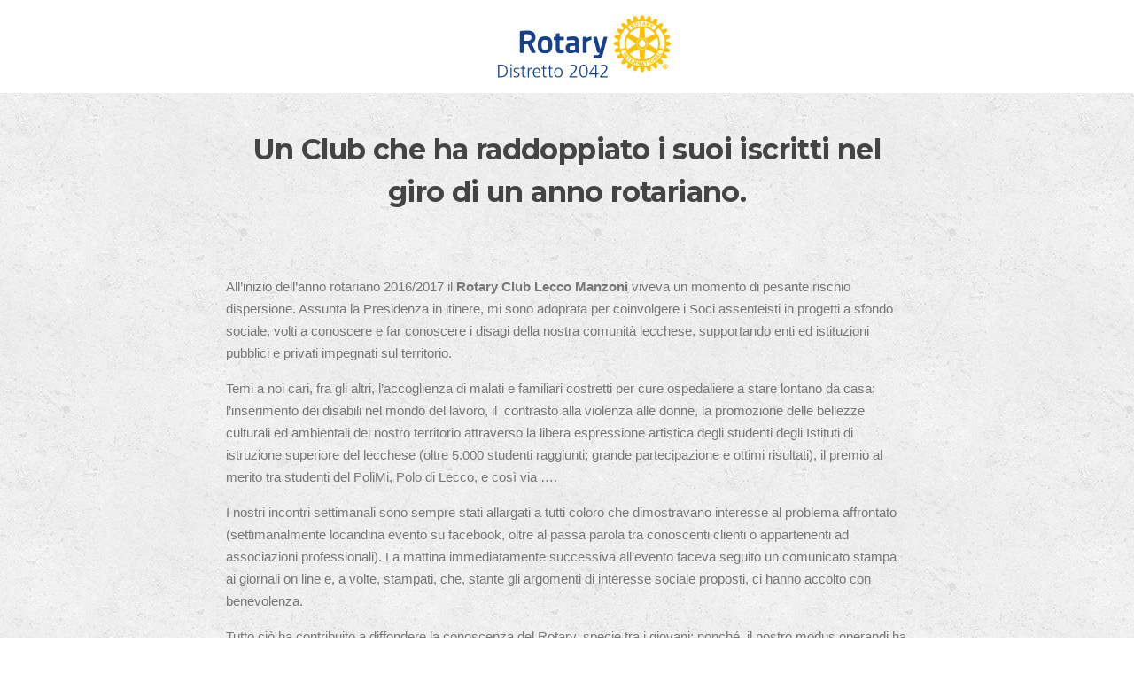

--- FILE ---
content_type: text/html; charset=UTF-8
request_url: https://newsletter.rotaryitalia.it/archivio-newsletter/un-club-che-ha-raddoppiato-i-suoi-iscritti-nel-giro-di-un-anno-rotariano/
body_size: 17304
content:
<!DOCTYPE html>
<html lang="it-IT">
<head>
<meta charset="UTF-8">
<meta name="viewport" content="width=device-width, initial-scale=1">
<link rel="profile" href="http://gmpg.org/xfn/11">
<link rel="pingback" href="https://newsletter.rotaryitalia.it/xmlrpc.php">

<title>Un Club che ha raddoppiato i suoi iscritti  nel giro di un anno rotariano. &#8211; Newsletter Rotary</title>
<link rel='dns-prefetch' href='//fonts.googleapis.com' />
<link rel='dns-prefetch' href='//s.w.org' />
<link rel="alternate" type="application/rss+xml" title="Newsletter Rotary &raquo; Feed" href="https://newsletter.rotaryitalia.it/feed/" />
<link rel="alternate" type="application/rss+xml" title="Newsletter Rotary &raquo; Feed dei commenti" href="https://newsletter.rotaryitalia.it/comments/feed/" />
		<script type="text/javascript">
			window._wpemojiSettings = {"baseUrl":"https:\/\/s.w.org\/images\/core\/emoji\/11\/72x72\/","ext":".png","svgUrl":"https:\/\/s.w.org\/images\/core\/emoji\/11\/svg\/","svgExt":".svg","source":{"concatemoji":"https:\/\/newsletter.rotaryitalia.it\/wp-includes\/js\/wp-emoji-release.min.js?ver=4.9.26"}};
			!function(e,a,t){var n,r,o,i=a.createElement("canvas"),p=i.getContext&&i.getContext("2d");function s(e,t){var a=String.fromCharCode;p.clearRect(0,0,i.width,i.height),p.fillText(a.apply(this,e),0,0);e=i.toDataURL();return p.clearRect(0,0,i.width,i.height),p.fillText(a.apply(this,t),0,0),e===i.toDataURL()}function c(e){var t=a.createElement("script");t.src=e,t.defer=t.type="text/javascript",a.getElementsByTagName("head")[0].appendChild(t)}for(o=Array("flag","emoji"),t.supports={everything:!0,everythingExceptFlag:!0},r=0;r<o.length;r++)t.supports[o[r]]=function(e){if(!p||!p.fillText)return!1;switch(p.textBaseline="top",p.font="600 32px Arial",e){case"flag":return s([55356,56826,55356,56819],[55356,56826,8203,55356,56819])?!1:!s([55356,57332,56128,56423,56128,56418,56128,56421,56128,56430,56128,56423,56128,56447],[55356,57332,8203,56128,56423,8203,56128,56418,8203,56128,56421,8203,56128,56430,8203,56128,56423,8203,56128,56447]);case"emoji":return!s([55358,56760,9792,65039],[55358,56760,8203,9792,65039])}return!1}(o[r]),t.supports.everything=t.supports.everything&&t.supports[o[r]],"flag"!==o[r]&&(t.supports.everythingExceptFlag=t.supports.everythingExceptFlag&&t.supports[o[r]]);t.supports.everythingExceptFlag=t.supports.everythingExceptFlag&&!t.supports.flag,t.DOMReady=!1,t.readyCallback=function(){t.DOMReady=!0},t.supports.everything||(n=function(){t.readyCallback()},a.addEventListener?(a.addEventListener("DOMContentLoaded",n,!1),e.addEventListener("load",n,!1)):(e.attachEvent("onload",n),a.attachEvent("onreadystatechange",function(){"complete"===a.readyState&&t.readyCallback()})),(n=t.source||{}).concatemoji?c(n.concatemoji):n.wpemoji&&n.twemoji&&(c(n.twemoji),c(n.wpemoji)))}(window,document,window._wpemojiSettings);
		</script>
		<style type="text/css">
img.wp-smiley,
img.emoji {
	display: inline !important;
	border: none !important;
	box-shadow: none !important;
	height: 1em !important;
	width: 1em !important;
	margin: 0 .07em !important;
	vertical-align: -0.1em !important;
	background: none !important;
	padding: 0 !important;
}
</style>
<link rel='stylesheet' id='screenr-fonts-css'  href='https://fonts.googleapis.com/css?family=Open%2BSans%3A400%2C300%2C300italic%2C400italic%2C600%2C600italic%2C700%2C700italic%7CMontserrat%3A400%2C700&#038;subset=latin%2Clatin-ext' type='text/css' media='all' />
<link rel='stylesheet' id='font-awesome-css'  href='https://newsletter.rotaryitalia.it/wp-content/themes/newsletter-rotary/assets/css/font-awesome.min.css?ver=4.0.0' type='text/css' media='all' />
<link rel='stylesheet' id='bootstrap-css'  href='https://newsletter.rotaryitalia.it/wp-content/themes/newsletter-rotary/assets/css/bootstrap.min.css?ver=3.3.7' type='text/css' media='all' />
<link rel='stylesheet' id='carousel-css-css'  href='https://newsletter.rotaryitalia.it/wp-content/themes/newsletter-rotary/assets/css/owl.carousel.min.css?ver=4.9.26' type='text/css' media='all' />
<link rel='stylesheet' id='screenr-style-css'  href='https://newsletter.rotaryitalia.it/wp-content/themes/newsletter-rotary/style.css?ver=4.9.26' type='text/css' media='all' />
<style id='screenr-style-inline-css' type='text/css'>
    #page-header-cover.swiper-slider.no-image .swiper-slide .overlay {
        background-color: #000000;
        opacity: 1;
    }
    
    
    
    
    
    
    
        .gallery-carousel .g-item{
        padding: 0px 10px;
    }
    .gallery-carousel {
        margin-left: -10px;
        margin-right: -10px;
    }
    .gallery-grid .g-item, .gallery-masonry .g-item .inner {
        padding: 10px;
    }
    .gallery-grid, .gallery-masonry {
        margin: -10px;
    }
    
</style>
<link rel='stylesheet' id='screenr-gallery-lightgallery-css'  href='https://newsletter.rotaryitalia.it/wp-content/themes/newsletter-rotary/assets/css/lightgallery.css?ver=4.9.26' type='text/css' media='all' />
<link rel='stylesheet' id='video-js-css'  href='https://newsletter.rotaryitalia.it/wp-content/plugins/video-embed-thumbnail-generator/video-js/video-js.css?ver=5.20.5' type='text/css' media='all' />
<link rel='stylesheet' id='video-js-kg-skin-css'  href='https://newsletter.rotaryitalia.it/wp-content/plugins/video-embed-thumbnail-generator/video-js/kg-video-js-skin.css?ver=4.6.25' type='text/css' media='all' />
<link rel='stylesheet' id='dashicons-css'  href='https://newsletter.rotaryitalia.it/wp-includes/css/dashicons.min.css?ver=4.9.26' type='text/css' media='all' />
<link rel='stylesheet' id='kgvid_video_styles-css'  href='https://newsletter.rotaryitalia.it/wp-content/plugins/video-embed-thumbnail-generator/css/kgvid_styles.css?ver=4.6.25' type='text/css' media='all' />
<script type='text/javascript' src='https://newsletter.rotaryitalia.it/wp-includes/js/jquery/jquery.js?ver=1.12.4'></script>
<script type='text/javascript' src='https://newsletter.rotaryitalia.it/wp-includes/js/jquery/jquery-migrate.min.js?ver=1.4.1'></script>
<link rel='https://api.w.org/' href='https://newsletter.rotaryitalia.it/wp-json/' />
<link rel="EditURI" type="application/rsd+xml" title="RSD" href="https://newsletter.rotaryitalia.it/xmlrpc.php?rsd" />
<link rel="wlwmanifest" type="application/wlwmanifest+xml" href="https://newsletter.rotaryitalia.it/wp-includes/wlwmanifest.xml" /> 
<link rel='prev' title='Offerta speciale &#8211; Congresso Rotary International TORONTO 2018' href='https://newsletter.rotaryitalia.it/archivio-newsletter/offerta-speciale-congresso-rotary-international-toronto-2018/' />
<link rel='next' title='VISION + Onlus' href='https://newsletter.rotaryitalia.it/archivio-newsletter/vision-onlus/' />
<meta name="generator" content="WordPress 4.9.26" />
<link rel="canonical" href="https://newsletter.rotaryitalia.it/archivio-newsletter/un-club-che-ha-raddoppiato-i-suoi-iscritti-nel-giro-di-un-anno-rotariano/" />
<link rel='shortlink' href='https://newsletter.rotaryitalia.it/?p=730' />
<link rel="alternate" type="application/json+oembed" href="https://newsletter.rotaryitalia.it/wp-json/oembed/1.0/embed?url=https%3A%2F%2Fnewsletter.rotaryitalia.it%2Farchivio-newsletter%2Fun-club-che-ha-raddoppiato-i-suoi-iscritti-nel-giro-di-un-anno-rotariano%2F" />
<link rel="alternate" type="text/xml+oembed" href="https://newsletter.rotaryitalia.it/wp-json/oembed/1.0/embed?url=https%3A%2F%2Fnewsletter.rotaryitalia.it%2Farchivio-newsletter%2Fun-club-che-ha-raddoppiato-i-suoi-iscritti-nel-giro-di-un-anno-rotariano%2F&#038;format=xml" />
<!-- <meta name="NextGEN" version="3.0.1" /> -->
		<style type="text/css">.recentcomments a{display:inline !important;padding:0 !important;margin:0 !important;}</style>
		<link rel="icon" href="https://newsletter.rotaryitalia.it/wp-content/uploads/2018/01/cropped-favicon-32x32.png" sizes="32x32" />
<link rel="icon" href="https://newsletter.rotaryitalia.it/wp-content/uploads/2018/01/cropped-favicon-192x192.png" sizes="192x192" />
<link rel="apple-touch-icon-precomposed" href="https://newsletter.rotaryitalia.it/wp-content/uploads/2018/01/cropped-favicon-180x180.png" />
<meta name="msapplication-TileImage" content="https://newsletter.rotaryitalia.it/wp-content/uploads/2018/01/cropped-favicon-270x270.png" />
</head>

<body class="archivio-newsletter-template-default single single-archivio-newsletter postid-730 has-site-title has-site-tagline header-layout-fixed">
<div id="page" class="site">
	<a class="skip-link screen-reader-text" href="#content">Skip to content</a>
    	<header id="masthead" class="site-header" role="banner">
		<div class="container">
			<div class="site-branding">
							</div><!-- .site-branding -->

			<div class="header-right-wrapper">
				<a href="#" id="nav-toggle">Menu<span></span></a>
				<nav id="site-navigation" class="main-navigation" role="navigation">
					<ul class="nav-menu">
						<div class="menu"><ul>
<li class="page_item page-item-17"><a href="https://newsletter.rotaryitalia.it/2041news/">2041</a></li>
<li class="page_item page-item-21"><a href="https://newsletter.rotaryitalia.it/2042news/">2042</a></li>
<li class="page_item page-item-588"><a href="https://newsletter.rotaryitalia.it/2060news/">2060</a></li>
<li class="page_item page-item-585"><a href="https://newsletter.rotaryitalia.it/2071news/">2071</a></li>
<li class="page_item page-item-251"><a href="https://newsletter.rotaryitalia.it/">Home</a></li>
<li class="page_item page-item-4734"><a href="https://newsletter.rotaryitalia.it/privacy-policy/">Privacy Policy</a></li>
</ul></div>
					</ul>
				</nav>
				<!-- #site-navigation -->
			</div>

		</div>
	</header><!-- #masthead -->

     
   
				
 <div class="text-center background-logo">
			<a href="https://newsletter.rotaryitalia.it/2042news/"><img src="https://newsletter.rotaryitalia.it/wp-content/uploads/2017/07/rotaryItalialoghi2.png"></a>
		
	</div>
	
	

				                
	<div id="content" class="site-content background-content">

		<div id="content-inside" class="container">
        
       
    
			<div id="primary" class="content-area">
				<main id="main" class="site-main" role="main">
                
         
           
     
				
					
<article id="post-730" class="post-730 archivio-newsletter type-archivio-newsletter status-publish hentry category-5 tag-news-dal-club">
	<header class="entry-header">
		<h1 class="entry-title">Un Club che ha raddoppiato i suoi iscritti  nel giro di un anno rotariano.</h1>
		
		      
			
			
			
			
         				
				
				


			</div>
				
		       
		

	</header><!-- .entry-header -->

	<div class="entry-content">
		<p>All’inizio dell’anno rotariano 2016/2017 il <strong>Rotary Club Lecco Manzoni</strong> viveva un momento di pesante rischio dispersione. Assunta la Presidenza in itinere, mi sono adoprata per coinvolgere i Soci assenteisti in progetti a sfondo sociale, volti a conoscere e far conoscere i disagi della nostra comunità lecchese, supportando enti ed istituzioni pubblici e privati impegnati sul territorio.</p>
<p>Temi a noi cari, fra gli altri, l’accoglienza di malati e familiari costretti per cure ospedaliere a stare lontano da casa; l’inserimento dei disabili nel mondo del lavoro, il&nbsp; contrasto alla violenza alle donne, la promozione delle bellezze culturali ed ambientali del nostro territorio attraverso la libera espressione artistica degli studenti degli Istituti di istruzione superiore del lecchese (oltre 5.000 studenti raggiunti; grande partecipazione e ottimi risultati), il premio al merito tra studenti del PoliMi, Polo di Lecco, e così via &#8230;.</p>
<p>I nostri incontri settimanali sono sempre stati allargati a tutti coloro che dimostravano interesse al problema affrontato (settimanalmente locandina evento su facebook, oltre al passa parola tra conoscenti clienti o appartenenti ad associazioni professionali). La mattina immediatamente successiva all’evento faceva seguito un comunicato stampa ai giornali on line e, a volte, stampati, che, stante gli argomenti di interesse sociale proposti, ci hanno accolto con benevolenza.</p>
<p>Tutto ciò ha contribuito a diffondere la conoscenza del Rotary, specie tra i giovani; nonché, il nostro modus operandi ha favorito l’interesse verso il Club di giovani e non, in qualità di simpatizzanti prima e affiliati poi.</p>
<p>E, quel che più conta, i nuovi associati sono molto coinvolti nella vita rotariana, impegnati in prima persona anche in concreti progetti di sostegno.</p>
<p>Quella che abbiamo cercato di dare è l’immagine del vero Rotary, quello che il nostro Padre Fondatore, Paul Harris, aveva disegnato: un Rotary tra la gente, pronto a dare risposte, in primis con l’impegno personale e professionale, ai bisogni locali (portando a conoscere anche l’incommensurabile impegno umanitario della Rotary Foundation).&nbsp;</p>
<p>&nbsp;</p>
<p><em><strong>Nicoletta</strong></em></p>
	</div><!-- .entry-content -->

	
</article><!-- #post-## -->

					                    
                     
				                                
               
			
          
          	
          		
          		<div class="scarica-documenti marg-bottom-20">
          				
          						
                       
            
            </div>	
             
                <div style="margin-bottom: 40px;">
                <a class="torna" href="https://newsletter.rotaryitalia.it/2042news/">Ritorna all'archivio di tutte le newsletter</a>
                
                </div>

				</main><!-- #main -->
			</div><!-- #primary -->

			

		</div><!--#content-inside -->
	</div><!-- #content -->

	<footer id="colophon" class="site-footer" role="contentinfo">
		
            <div class=" site-info">
        <footer class="site-footer" aria-label="site footer">
  <div class="layout-container -padding-reduced u-text-centered u-container">
  


<ul class="site-footer-social">
            <li>
        <a href="https://www.twitter.com/rotary">
          <img alt="twitter" src="https://www.rotary.org/sites/all/themes/rotary_rotaryorg/images/social-twitter.svg">
          <span class="a11y-sr-only">Twitter</span>
        </a>
      </li>
                <li>
        <a href="https://www.facebook.com/rotary">
          <img alt="facebook" src="https://www.rotary.org/sites/all/themes/rotary_rotaryorg/images/social-facebook.svg">
          <span class="a11y-sr-only">Facebook</span>
        </a>
      </li>
                <li>
        <a href="https://www.youtube.com/user/RotaryInternational">
          <img alt="youtube" src="https://www.rotary.org/sites/all/themes/rotary_rotaryorg/images/social-youtube.svg">
          <span class="a11y-sr-only">YouTube</span>
        </a>
      </li>
                <!--<li>
        <a href="https://www.snapchat.com/add/rotary">
          <img alt="snapchat" src="http://www.rotary.org/sites/all/themes/rotary_rotaryorg/images/social-snapchat.svg">
          <span class="a11y-sr-only">Snapchat</span>
        </a>
      </li>-->
                <li>
        <a href="https://www.instagram.com/rotaryinternational/">
          <img alt="instagram" src="https://www.rotary.org/sites/all/themes/rotary_rotaryorg/images/social-instagram.svg">
          <span class="a11y-sr-only">Instagram</span>
        </a>
      </li>
                <li>
        <a href="https://www.linkedin.com/company/10422">
          <img alt="linkedin" src="https://www.rotary.org/sites/all/themes/rotary_rotaryorg/images/social-linkedin.svg">
          <span class="a11y-sr-only">Linkedin</span>
        </a>
      </li>
            </ul>


<!-- end block.tpl.twig template --><!-- start block.tpl.twig template -->
<p class="site-footer-legal">
  © 2017 Rotary International. Tutti i diritti riservati.
  <a target="_blank" href="https://newsletter.rotaryitalia.it/privacy-policy">Privacy</a>
</p>
<!-- end block.tpl.twig template -->
    
</div>
</footer>
    </div><!-- .site-info -->
    
	</footer><!-- #colophon -->
</div><!-- #page -->

<!-- ngg_resource_manager_marker --><script type='text/javascript' src='https://newsletter.rotaryitalia.it/wp-content/themes/newsletter-rotary/assets/js/plugins.js?ver=4.0.0'></script>
<script type='text/javascript' src='https://newsletter.rotaryitalia.it/wp-content/themes/newsletter-rotary/assets/js/bootstrap.min.js?ver=4.0.0'></script>
<script type='text/javascript' src='https://newsletter.rotaryitalia.it/wp-content/themes/newsletter-rotary/assets/js/owl.carousel.min.js?ver=1.1.5'></script>
<script type='text/javascript'>
/* <![CDATA[ */
var Screenr = {"ajax_url":"https:\/\/newsletter.rotaryitalia.it\/wp-admin\/admin-ajax.php","full_screen_slider":"","header_layout":"","slider_parallax":"1","is_home_front_page":"0","autoplay":"7000","speed":"700","effect":"slide","gallery_enable":"1"};
/* ]]> */
</script>
<script type='text/javascript' src='https://newsletter.rotaryitalia.it/wp-content/themes/newsletter-rotary/assets/js/theme.js?ver=20120206'></script>
<script type='text/javascript' src='https://newsletter.rotaryitalia.it/wp-content/themes/newsletter-rotary/assets/js/isotope.pkgd.min.js?ver=4.9.26'></script>
<script type='text/javascript' src='https://newsletter.rotaryitalia.it/wp-content/themes/newsletter-rotary/assets/js/script.js?ver=4.0.0'></script>
<script type='text/javascript' src='https://newsletter.rotaryitalia.it/wp-includes/js/wp-embed.min.js?ver=4.9.26'></script>

</body>
</html>
